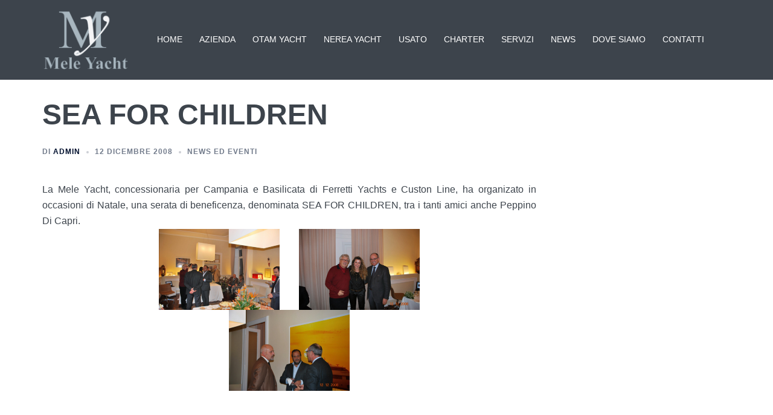

--- FILE ---
content_type: text/css
request_url: https://www.meleyacht.it/wp-content/themes/sydney/woocommerce/css/wc.css?ver=20211020
body_size: 11324
content:
@charset "UTF-8";.woocommerce .quantity .qty,.woocommerce a.remove,.woocommerce nav.woocommerce-pagination,.woocommerce span.onsale,.woocommerce ul.products li.product,p.demo_store{text-align:center}.clear,.woocommerce #reviews #comments .add_review:after,.woocommerce .products ul:after,.woocommerce .woocommerce-breadcrumb:after,.woocommerce .woocommerce-error:after,.woocommerce .woocommerce-info:after,.woocommerce .woocommerce-message:after,.woocommerce div.product form.cart:after,.woocommerce div.product p.cart:after,.woocommerce nav.woocommerce-pagination ul,.woocommerce ul.products:after{clear:both}@-moz-keyframes spin{100%{-moz-transform:rotate(360deg)}}@-webkit-keyframes spin{100%{-webkit-transform:rotate(360deg)}}@keyframes spin{100%{-webkit-transform:rotate(360deg);transform:rotate(360deg)}}@font-face{font-family:star;src:url(../fonts/star.eot);src:url(../fonts/star.eot?#iefix) format("embedded-opentype"),url(../fonts/star.woff) format("woff"),url(../fonts/star.ttf) format("truetype"),url(../fonts/star.svg#star) format("svg");font-weight:400;font-style:normal}@font-face{font-family:WooCommerce;src:url(../fonts/WooCommerce.eot);src:url(../fonts/WooCommerce.eot?#iefix) format("embedded-opentype"),url(../fonts/WooCommerce.woff) format("woff"),url(../fonts/WooCommerce.ttf) format("truetype"),url(../fonts/WooCommerce.svg#WooCommerce) format("svg");font-weight:400;font-style:normal}p.demo_store{position:fixed;top:0;left:0;right:0;margin:0;width:100%;font-size:1em;padding:1em 0;background-color:#a46497;color:#fff;z-index:99998;box-shadow:0 1px 1em rgba(0,0,0,.2)}.admin-bar p.demo_store{top:32px}.woocommerce .blockUI.blockOverlay{position:relative}.woocommerce .blockUI.blockOverlay:before,.woocommerce .loader:before{height:1em;width:1em;position:absolute;top:50%;left:50%;margin-left:-.5em;margin-top:-.5em;display:block;-webkit-animation:spin 1s ease-in-out infinite;-moz-animation:spin 1s ease-in-out infinite;animation:spin 1s ease-in-out infinite;content:"";background:url(../images/icons/loader.svg) center center;background-size:cover;line-height:1;text-align:center;font-size:2em;color:rgba(0,0,0,.75)}.woocommerce .woocommerce-error,.woocommerce .woocommerce-info,.woocommerce .woocommerce-message{padding:1em 2em 1em 3.5em !important;margin:0 0 2em!important;position:relative;background-color:#f7f6f7;color:#515151;border:1px solid #ebe9eb;list-style:none!important;width:auto}.woocommerce .woocommerce-message{line-height:30px}.woocommerce .woocommerce-error:after,.woocommerce .woocommerce-error:before,.woocommerce .woocommerce-info:after,.woocommerce .woocommerce-info:before,.woocommerce .woocommerce-message:after,.woocommerce .woocommerce-message:before{content:" ";display:table}.woocommerce .woocommerce-error:before,.woocommerce .woocommerce-info:before,.woocommerce .woocommerce-message:before{font-family:WooCommerce;content:"\e028";display:inline-block;position:absolute;top:1em;left:1.5em}.woocommerce .woocommerce-error .button,.woocommerce .woocommerce-info .button,.woocommerce .woocommerce-message .button{float:right}.woocommerce .woocommerce-error li,.woocommerce .woocommerce-info li,.woocommerce .woocommerce-message li{list-style:none!important;padding-left:0!important;margin-left:0!important}.woocommerce .woocommerce-message{border-color:#ebe9eb}.woocommerce .woocommerce-message:before{content:"\e015";color:#8e9396}.woocommerce-checkout .select2-container .select2-choice{padding:4px 20px;border-color:#dbdbdb;background-color:#fafafa}.woocommerce .woocommerce-info:before{color:#1e85be}.woocommerce .woocommerce-error{border-top-color:#b81c23}.woocommerce .woocommerce-error:before{content:"\e016";color:#b81c23}.woocommerce small.note{display:block;color:#777;font-size:.857em;margin-top:10px}.woocommerce .woocommerce-breadcrumb{margin:0 0 30px;padding:0 0 5px;font-size:.92em;color:#777;border-bottom:1px solid #ebebeb}.woocommerce .woocommerce-breadcrumb:after,.woocommerce .woocommerce-breadcrumb:before{content:" ";display:table}.woocommerce .woocommerce-breadcrumb a{color:#777}.woocommerce .quantity .qty{width:80px}.woocommerce div.product{margin-bottom:0;position:relative}.woocommerce div.product p.price,.woocommerce div.product span.price{color:#000;font-size:1.25em}.woocommerce div.product p.price ins,.woocommerce div.product span.price ins{background:inherit;font-weight:700;text-decoration:none}.woocommerce div.product p.price del,.woocommerce div.product span.price del{opacity:.5;display:block}.woocommerce div.product p.stock{font-size:.92em}.woocommerce div.product .stock{color:#77a464}.woocommerce div.product .out-of-stock{color:red}.woocommerce div.product .woocommerce-product-rating{margin-bottom:1.618em}.woocommerce div.product div.images,.woocommerce div.product div.summary{margin-bottom:2em}.woocommerce div.product div.images img{display:block;width:100%;height:auto;box-shadow:none}.woocommerce div.product div.images div.thumbnails{padding-top:1em}.woocommerce div.product div.social{text-align:right;margin:0 0 1em}.woocommerce div.product div.social span{margin:0 0 0 2px}.woocommerce div.product div.social span span{margin:0}.woocommerce div.product div.social span .stButton .chicklets{padding-left:16px;width:0}.woocommerce div.product div.social iframe{float:left;margin-top:3px}.woocommerce div.product .woocommerce-tabs ul.tabs{list-style:none;padding:30px 0 0;margin:0 0 1.618em;position:relative;}.woocommerce div.product form.cart:after,.woocommerce div.product form.cart:before,.woocommerce div.product p.cart:after,.woocommerce div.product p.cart:before{content:" ";display:table}.woocommerce div.product .woocommerce-tabs .panel{margin:0 0 2em;padding:0}.woocommerce div.product form.cart,.woocommerce div.product p.cart{margin-bottom:2em}.woocommerce div.product form.cart div.quantity{float:left;margin:0 12px 0 0}.woocommerce div.product form.cart table{border-width:0 0 1px}.woocommerce div.product form.cart table td{padding-left:0}.woocommerce div.product form.cart table div.quantity{float:none;margin:0}.woocommerce div.product form.cart table small.stock{display:block;float:none}.woocommerce div.product form.cart .variations{margin-bottom:1em;border:0}.woocommerce div.product form.cart .variations td,.woocommerce div.product form.cart .variations th{border:0}.woocommerce div.product form.cart .variations label{font-weight:700}.woocommerce div.product form.cart .variations select{width:100%;float:left}.woocommerce div.product form.cart .variations td.label{padding-right:1em}.woocommerce div.product form.cart .variations td{vertical-align:top}.woocommerce div.product form.cart .button{vertical-align:middle;float:left}.woocommerce div.product form.cart .group_table td.label{padding-right:1em;padding-left:1em}.woocommerce div.product form.cart .group_table td{vertical-align:top;padding-bottom:.5em;border:0}.single-product.woocommerce span.onsale{top:0;left:0;}.woocommerce span.onsale{z-index:11;min-height:3.236em;min-width:3.236em;padding:.202em;font-weight:700;position:absolute;line-height:3.236;top:-.5em;left:-.5em;margin:0;background-color:#b8b8b8;color:#fff;font-size:.857em;-webkit-font-smoothing:antialiased}.woocommerce .products ul,.woocommerce ul.products{margin:0 0 1em;padding:0;list-style:none;clear:both}.woocommerce .products ul:after,.woocommerce .products ul:before,.woocommerce ul.products:after,.woocommerce ul.products:before{content:" ";display:table}.woocommerce .products ul li,.woocommerce ul.products li{list-style:none}.woocommerce ul.products li.product .onsale{top:0;left:auto;margin:-.5em -.5em 0 0}.woocommerce ul.products li.product h2{padding:.5em 0;margin:0;font-size:1em}.woocommerce ul.products li.product a{text-decoration:none}.woocommerce ul.products li.product a img{width:100%;height:auto;display:block;margin:0 0 1em;box-shadow:none}.woocommerce ul.products li.product strong{display:block}.woocommerce ul.products li.product .star-rating{font-size:.857em}.woocommerce ul.products li.product .button{margin-top:1em}.woocommerce ul.products li.product .price{color:#444;display:block;font-weight:400;margin-bottom:.5em;font-size:18px}.woocommerce ul.products li.product .price del{color:inherit;opacity:.5;display:block;font-size:16px}p.price del span.woocommerce-Price-amount.amount{font-size:16px}.woocommerce ul.products li.product .price ins{background:0 0;font-weight:700;text-decoration:none}p.price span.woocommerce-Price-amount.amount{font-size:26px}.woocommerce ul.products li.product .price .from{font-size:.67em;margin:-2px 0 0;text-transform:uppercase;color:rgba(132,132,132,.5)}.woocommerce .woocommerce-ordering,.woocommerce .woocommerce-result-count{margin:0 0 30px}.woocommerce .woocommerce-result-count{padding:0}.woocommerce .woocommerce-ordering select{vertical-align:top;height:auto;padding:14px 20px}.woocommerce nav.woocommerce-pagination ul{display:inline-block;white-space:nowrap;padding:0;border:1px solid #d3ced2;border-right:0;margin:1px}.woocommerce nav.woocommerce-pagination ul li{border-right:1px solid #d3ced2;padding:0;margin:0;float:left;display:inline;overflow:hidden}.woocommerce nav.woocommerce-pagination ul li a,.woocommerce nav.woocommerce-pagination ul li span{margin:0;text-decoration:none;line-height:1;font-size:1em;font-weight:400;padding:.5em;min-width:1em;display:block}.woocommerce nav.woocommerce-pagination ul li a:focus,.woocommerce nav.woocommerce-pagination ul li a:hover,.woocommerce nav.woocommerce-pagination ul li span.current{background:#ebe9eb;color:#8a7e88}.woocommerce #respond input#submit,.woocommerce a.button,.woocommerce button.button,.woocommerce input.button{font-size:100%;margin:0;line-height:1;cursor:pointer;position:relative;font-family:inherit;text-decoration:none;overflow:visible;padding:.618em 1em;font-weight:700;border-radius:3px;left:auto;color:#fff;border:0;white-space:nowrap;display:inline-block;background-image:none;box-shadow:none;-webkit-box-shadow:none;text-shadow:none}.woocommerce #respond input#submit.loading,.woocommerce a.button.loading,.woocommerce button.button.loading,.woocommerce input.button.loading{opacity:.25;padding-right:2.618em}.woocommerce #respond input#submit.loading:after,.woocommerce a.button.loading:after,.woocommerce button.button.loading:after,.woocommerce input.button.loading:after{font-family:WooCommerce;content:"\e01c";vertical-align:top;-webkit-font-smoothing:antialiased;font-weight:400;position:absolute;top:.618em;right:1em;-webkit-animation:spin 2s linear infinite;-moz-animation:spin 2s linear infinite;animation:spin 2s linear infinite}.woocommerce #respond input#submit.added:after,.woocommerce a.button.added:after,.woocommerce button.button.added:after,.woocommerce input.button.added:after{font-family:WooCommerce;content:"\e017";margin-left:.53em;vertical-align:bottom}.woocommerce #respond input#submit:hover,.woocommerce a.button:hover,.woocommerce button.button:hover,.woocommerce input.button:hover{opacity:.8;text-decoration:none;background-image:none}.woocommerce #respond input#submit.alt,.woocommerce a.button.alt,,.woocommerce input.button.alt{background-color:#444;color:#fff;-webkit-font-smoothing:antialiased}.woocommerce #respond input#submit.alt:hover,.woocommerce a.button.alt:hover,,.woocommerce input.button.alt:hover{background-color:#333;color:#fff}.woocommerce #respond input#submit.alt.disabled,.woocommerce #respond input#submit.alt.disabled:hover,.woocommerce #respond input#submit.alt:disabled,.woocommerce #respond input#submit.alt:disabled:hover,.woocommerce #respond input#submit.alt:disabled[disabled],.woocommerce #respond input#submit.alt:disabled[disabled]:hover,.woocommerce a.button.alt.disabled,.woocommerce a.button.alt.disabled:hover,.woocommerce a.button.alt:disabled,.woocommerce a.button.alt:disabled:hover,.woocommerce a.button.alt:disabled[disabled],.woocommerce a.button.alt:disabled[disabled]:hover,.woocommerce button.button.alt.disabled,.woocommerce button.button.alt.disabled:hover,.woocommerce button.button.alt:disabled,.woocommerce button.button.alt:disabled:hover,.woocommerce button.button.alt:disabled[disabled],.woocommerce button.button.alt:disabled[disabled]:hover,.woocommerce input.button.alt.disabled,.woocommerce input.button.alt.disabled:hover,.woocommerce input.button.alt:disabled,.woocommerce input.button.alt:disabled:hover,.woocommerce input.button.alt:disabled[disabled],.woocommerce input.button.alt:disabled[disabled]:hover{background-color:#a46497;color:#fff}.woocommerce #respond input#submit.disabled,.woocommerce #respond input#submit:disabled,.woocommerce #respond input#submit:disabled[disabled],.woocommerce a.button.disabled,.woocommerce a.button:disabled,.woocommerce a.button:disabled[disabled],.woocommerce button.button.disabled,.woocommerce button.button:disabled,.woocommerce button.button:disabled[disabled],.woocommerce input.button.disabled,.woocommerce input.button:disabled,.woocommerce input.button:disabled[disabled]{color:inherit;cursor:not-allowed;opacity:.5}.woocommerce #respond input#submit.disabled:hover,.woocommerce #respond input#submit:disabled:hover,.woocommerce #respond input#submit:disabled[disabled]:hover,.woocommerce a.button.disabled:hover,.woocommerce a.button:disabled:hover,.woocommerce a.button:disabled[disabled]:hover,.woocommerce button.button.disabled:hover,.woocommerce button.button:disabled:hover,.woocommerce button.button:disabled[disabled]:hover,.woocommerce input.button.disabled:hover,.woocommerce input.button:disabled:hover,.woocommerce input.button:disabled[disabled]:hover{color:inherit;background-color:#ebe9eb}.woocommerce .cart .button,.woocommerce .cart input.button{float:none}.woocommerce a.added_to_cart{padding-top:.5em;white-space:nowrap;display:inline-block}.woocommerce #reviews #comments .add_review:after,.woocommerce #reviews #comments .add_review:before,.woocommerce #reviews #comments ol.commentlist li .comment-text:after,.woocommerce #reviews #comments ol.commentlist li .comment-text:before,.woocommerce #reviews #comments ol.commentlist:after,.woocommerce #reviews #comments ol.commentlist:before{content:" ";display:table}.woocommerce #reviews h2 small{float:right;color:#777;font-size:15px;margin:10px 0 0}.woocommerce #reviews h2 small a{text-decoration:none;color:#777}.woocommerce #reviews #respond{margin:0;border:0;padding:0}.woocommerce #reviews #comment{height:75px}.woocommerce #reviews #comments h2{clear:none}.woocommerce #review_form #respond:after,.woocommerce #reviews #comments ol.commentlist li .comment-text:after,.woocommerce #reviews #comments ol.commentlist:after,.woocommerce .woocommerce-product-rating:after,.woocommerce td.product-name dl.variation:after{clear:both}.woocommerce #reviews #comments ol.commentlist{margin:0;width:100%;background:0 0;list-style:none;padding-left:0}.woocommerce #reviews #comments ol.commentlist li{padding:0;margin:0 0 20px;position:relative;background:0;border:0}.woocommerce #reviews #comments ol.commentlist li .meta{color:#777;font-size:.75em}.woocommerce #reviews #comments ol.commentlist li img.avatar{float:left;position:absolute;top:0;left:0;padding:3px;width:32px;height:auto;background:#ebe9eb;border:1px solid #e4e1e3;margin:0;box-shadow:none}.woocommerce #reviews #comments ol.commentlist li .comment-text{margin:0 0 0 50px;border:1px solid #e4e1e3;border-radius:4px;padding:1em 1em 0}.woocommerce #reviews #comments ol.commentlist li .comment-text p{margin:0 0 1em}.woocommerce #reviews #comments ol.commentlist li .comment-text p.meta{font-size:.83em}.woocommerce #reviews #comments ol.commentlist ul.children{list-style:none;margin:20px 0 0 50px}.woocommerce #reviews #comments ol.commentlist ul.children .star-rating{display:none}.woocommerce #reviews #comments ol.commentlist #respond{border:1px solid #e4e1e3;border-radius:4px;padding:1em 1em 0;margin:20px 0 0 50px}.woocommerce #reviews #comments .commentlist>li:before{content:""}.woocommerce .star-rating{float:right;overflow:hidden;position:relative;height:1em;line-height:1;font-size:1em;width:5.4em;font-family:star}.woocommerce .star-rating:before{content:"\73\73\73\73\73";color:#d3ced2;float:left;top:0;left:0;position:absolute}.woocommerce .star-rating span{overflow:hidden;float:left;top:0;left:0;position:absolute;padding-top:1.5em}.woocommerce .star-rating span,.woocommerce p.stars a{color:#FFCF14!important}.woocommerce .star-rating span:before{content:"\53\53\53\53\53";top:0;position:absolute;left:0}.woocommerce .woocommerce-product-rating{line-height:2;display:block}.woocommerce .woocommerce-product-rating:after,.woocommerce .woocommerce-product-rating:before{content:" ";display:table}.woocommerce .woocommerce-product-rating .star-rating{margin:.5em 4px 0 0;float:left}.woocommerce .products .star-rating{display:block;margin:0 auto .5em;float:none}.woocommerce .hreview-aggregate .star-rating{margin:10px 0 0}.woocommerce #review_form #respond{position:static;margin:0;width:auto;padding:0;background:0 0;border:0}.woocommerce #review_form #respond:after,.woocommerce #review_form #respond:before{content:" ";display:table}.woocommerce #review_form #respond p{margin:0 0 10px}.woocommerce #review_form #respond .form-submit input{left:auto}.woocommerce #review_form #respond textarea{-webkit-box-sizing:border-box;-moz-box-sizing:border-box;box-sizing:border-box;width:100%}.woocommerce p.stars{position:relative;font-size:1em}.woocommerce p.stars a{display:inline-block;font-weight:700;margin-right:1em;text-indent:-9999px;position:relative;border-bottom:0!important;outline:0}.woocommerce p.stars a:last-child{border-right:0}.woocommerce p.stars a.star-1,.woocommerce p.stars a.star-2,.woocommerce p.stars a.star-3,.woocommerce p.stars a.star-4,.woocommerce p.stars a.star-5{border-right:1px solid #ccc}.woocommerce p.stars a.star-1:after,.woocommerce p.stars a.star-2:after,.woocommerce p.stars a.star-3:after,.woocommerce p.stars a.star-4:after,.woocommerce p.stars a.star-5:after{font-family:WooCommerce;text-indent:0;position:absolute;top:0;left:0}.woocommerce p.stars a.star-1{width:2em}.woocommerce p.stars a.star-1:after{content:"\e021"}.woocommerce p.stars a.star-1.active:after,.woocommerce p.stars a.star-1:hover:after{content:""}.woocommerce p.stars a.star-2{width:3em}.woocommerce p.stars a.star-2:after{content:"\e021\e021"}.woocommerce p.stars a.star-2.active:after,.woocommerce p.stars a.star-2:hover:after{content:""}.woocommerce p.stars a.star-3{width:4em}.woocommerce p.stars a.star-3:after{content:"\e021\e021\e021"}.woocommerce p.stars a.star-3.active:after,.woocommerce p.stars a.star-3:hover:after{content:""}.woocommerce p.stars a.star-4{width:5em}.woocommerce p.stars a.star-4:after{content:"\e021\e021\e021\e021"}.woocommerce p.stars a.star-4.active:after,.woocommerce p.stars a.star-4:hover:after{content:""}.woocommerce p.stars a.star-5{width:6em;border:0}.woocommerce p.stars a.star-5:after{content:"\e021\e021\e021\e021\e021"}.woocommerce p.stars a.star-5.active:after,.woocommerce p.stars a.star-5:hover:after{content:""}.woocommerce table.shop_attributes{border:0;border-top:1px dotted rgba(0,0,0,.1);margin-bottom:1.618em;width:100%}.woocommerce table.shop_attributes td,.woocommerce table.shop_attributes th{margin:0;border:1px dotted rgba(0,0,0,.1);line-height:1.5}.woocommerce table.shop_attributes th{width:150px;font-weight:700;padding:8px}.woocommerce table.shop_attributes td{font-style:italic;padding:0}#tab-additional_information h2{font-size:20px}.woocommerce table.shop_attributes td p{margin:0;padding:8px 0}.woocommerce table.shop_attributes .alt td,.woocommerce table.shop_attributes .alt th{background:rgba(0,0,0,.025)}.woocommerce table.shop_table{border:1px solid rgba(0,0,0,.1);margin:0 -1px 24px 0;text-align:left;width:100%;border-collapse:collapse;border-radius:5px}.woocommerce table.shop_table th{font-weight:700;padding:9px 12px}.woocommerce table.shop_table td{border-top:1px solid rgba(0,0,0,.1);padding:25px 15px;vertical-align:middle}.woocommerce table.shop_table td small{font-weight:400}.woocommerce table.shop_table tbody:first-child tr:first-child td,.woocommerce table.shop_table tbody:first-child tr:first-child th{border-top:0}.woocommerce table.shop_table tbody th,.woocommerce table.shop_table tfoot td,.woocommerce table.shop_table tfoot th{font-weight:700;border-top:1px solid rgba(0,0,0,.1)}.woocommerce table.my_account_orders{font-size:.85em}.woocommerce table.my_account_orders td,.woocommerce table.my_account_orders th{padding:4px 8px;vertical-align:middle}.woocommerce table.my_account_orders .button{white-space:nowrap}.woocommerce table.my_account_orders .order-actions{text-align:right}.woocommerce table.my_account_orders .order-actions .button{margin:.125em 0 .125em .25em}.woocommerce td.product-name dl.variation{margin:.25em 0}.woocommerce td.product-name dl.variation:after,.woocommerce td.product-name dl.variation:before{content:" ";display:table}.woocommerce td.product-name dl.variation dd,.woocommerce td.product-name dl.variation dt{display:inline-block;float:left;margin-bottom:1em}.woocommerce td.product-name dl.variation dt{font-weight:700;padding:0 0 .25em;margin:0 4px 0 0;clear:left}.woocommerce ul.cart_list li dl:after,.woocommerce ul.cart_list li:after,.woocommerce ul.product_list_widget li dl:after,.woocommerce ul.product_list_widget li:after{clear:both}.woocommerce td.product-name dl.variation dd{padding:0 0 .25em}.woocommerce td.product-name dl.variation dd p:last-child{margin-bottom:0}.woocommerce td.product-name p.backorder_notification{font-size:.83em}.woocommerce td.product-quantity{min-width:80px}.woocommerce ul.cart_list,.woocommerce ul.product_list_widget{list-style:none;padding:0;margin:0}.woocommerce ul.cart_list li,.woocommerce ul.product_list_widget li{padding:4px 0;margin:0;list-style:none;border-bottom:1px solid #ebe9eb}.woocommerce ul.cart_list li:last-of-type,.woocommerce ul.product_list_widget li:last-of-type{padding-bottom:5px!important}.woocommerce ul.cart_list li:after,.woocommerce ul.cart_list li:before,.woocommerce ul.product_list_widget li:after,.woocommerce ul.product_list_widget li:before{content:" ";display:table}.woocommerce ul.cart_list li a,.woocommerce ul.product_list_widget li a{display:block;font-weight:700}.woocommerce ul.cart_list li img,.woocommerce ul.product_list_widget li img{float:right;margin-left:4px;width:48px;height:auto;box-shadow:none}.woocommerce ul.cart_list li dl,.woocommerce ul.product_list_widget li dl{margin:0;padding-left:1em;border-left:2px solid rgba(0,0,0,.1)}.woocommerce ul.cart_list li dl:after,.woocommerce ul.cart_list li dl:before,.woocommerce ul.product_list_widget li dl:after,.woocommerce ul.product_list_widget li dl:before{content:" ";display:table}.woocommerce ul.cart_list li dl dd,.woocommerce ul.cart_list li dl dt,.woocommerce ul.product_list_widget li dl dd,.woocommerce ul.product_list_widget li dl dt{display:inline-block;float:left;margin-bottom:1em}.woocommerce ul.cart_list li dl dt,.woocommerce ul.product_list_widget li dl dt{font-weight:700;padding:0 0 .25em;margin:0 4px 0 0;clear:left}.woocommerce .order_details:after,.woocommerce .widget_layered_nav ul li:after,.woocommerce .widget_shopping_cart .buttons:after,.woocommerce-account .addresses .title:after,.woocommerce-cart .wc-proceed-to-checkout:after,.woocommerce.widget_shopping_cart .buttons:after{clear:both}.woocommerce ul.cart_list li dl dd,.woocommerce ul.product_list_widget li dl dd{padding:0 0 .25em}.woocommerce ul.cart_list li dl dd p:last-child,.woocommerce ul.product_list_widget li dl dd p:last-child{margin-bottom:0}.woocommerce ul.cart_list li .star-rating,.woocommerce ul.product_list_widget li .star-rating{float:none}.woocommerce .widget_shopping_cart .total,.woocommerce.widget_shopping_cart .total{padding:4px 0 0}.woocommerce .widget_shopping_cart .total strong,.woocommerce.widget_shopping_cart .total strong{min-width:40px;display:inline-block}.woocommerce .widget_shopping_cart .cart_list li,.woocommerce.widget_shopping_cart .cart_list li{padding-left:2em;position:relative}.woocommerce .widget_shopping_cart .cart_list li a.remove{position:absolute;top:0;left:0}.woocommerce .widget_shopping_cart .buttons:after,.woocommerce .widget_shopping_cart .buttons:before,.woocommerce.widget_shopping_cart .buttons:after,.woocommerce.widget_shopping_cart .buttons:before{content:" ";display:table}.woocommerce form .form-row{padding:3px;margin:0 0 6px}.woocommerce form .form-row [placeholder]:focus::-webkit-input-placeholder{-webkit-transition:opacity .5s .5s ease;-moz-transition:opacity .5s .5s ease;transition:opacity .5s .5s ease;opacity:0}.woocommerce form .form-row label{line-height:2}.woocommerce form .form-row label.hidden{visibility:hidden}.woocommerce form .form-row label.inline{display:inline}.woocommerce form .form-row select{cursor:pointer;margin:0}.woocommerce form .form-row .required{color:red;font-weight:700;border:0}.woocommerce form .form-row .input-checkbox{display:inline;margin:-2px 8px 0 0;text-align:center;vertical-align:middle}.woocommerce form .form-row input.input-text,.woocommerce form .form-row textarea{-webkit-box-sizing:border-box;-moz-box-sizing:border-box;box-sizing:border-box;width:100%;margin:0;outline:0;line-height:1}.woocommerce form .form-row textarea{height:4em;line-height:1.5;display:block;-moz-box-shadow:none;-webkit-box-shadow:none;box-shadow:none}.woocommerce form .form-row .select2-container{width:100%;line-height:2em}.woocommerce form .form-row.woocommerce-invalid .select2-container,.woocommerce form .form-row.woocommerce-invalid input.input-text,.woocommerce form .form-row.woocommerce-invalid select{border-color:#a00}.woocommerce form .form-row.woocommerce-validated .select2-container,.woocommerce form .form-row.woocommerce-validated input.input-text,.woocommerce form .form-row.woocommerce-validated select{border-color:#69bf29}.woocommerce form .form-row::-webkit-input-placeholder{line-height:normal}.woocommerce form .form-row:-moz-placeholder{line-height:normal}.woocommerce form .form-row:-ms-input-placeholder{line-height:normal}.woocommerce form.checkout_coupon,.woocommerce form.login,.woocommerce form.register{border:1px solid #dbdbdb;padding:20px;margin:2em 0;text-align:left;border-radius:0}.woocommerce ul#shipping_method{list-style:none;margin:0;padding:0}.woocommerce ul#shipping_method li{margin:0;padding:.25em 0 .25em 22px;list-style:none}.woocommerce ul#shipping_method .amount{font-weight:700}.woocommerce p.woocommerce-shipping-contents{margin:0}.woocommerce .order_details{margin:0 0 1.5em;list-style:none}.woocommerce .order_details:after,.woocommerce .order_details:before{content:" ";display:table}.woocommerce .order_details li{float:left;margin-right:2em;text-transform:uppercase;font-size:.715em;line-height:1;border-right:1px dashed #d3ced2;padding-right:2em;margin-left:0;padding-left:0}.woocommerce .order_details li strong{display:block;font-size:1.4em;text-transform:none;line-height:1.5}.woocommerce .order_details li:last-of-type{border:none}.woocommerce .widget_layered_nav ul{margin:0;padding:0;border:0;list-style:none}.woocommerce .widget_layered_nav ul li{padding:0 0 1px;list-style:none}.woocommerce .widget_layered_nav ul li:after,.woocommerce .widget_layered_nav ul li:before{content:" ";display:table}.woocommerce .widget_layered_nav ul li.chosen a:before,.woocommerce .widget_layered_nav_filters ul li a:before{font-family:WooCommerce;speak:none;font-variant:normal;text-transform:none;-webkit-font-smoothing:antialiased;text-decoration:none;font-weight:400;line-height:1;content:"";color:#a00}.woocommerce .widget_layered_nav ul li a,.woocommerce .widget_layered_nav ul li span{padding:1px 0}.woocommerce .widget_layered_nav ul li.chosen a:before{margin-right:.618em}.woocommerce .widget_layered_nav_filters ul{margin:0;padding:0;border:0;list-style:none;overflow:hidden;zoom:1}.woocommerce .widget_layered_nav_filters ul li{float:left;padding:0 1px 1px 0;list-style:none}.woocommerce .widget_layered_nav_filters ul li a{text-decoration:none}.woocommerce .widget_layered_nav_filters ul li a:before{margin-right:.618em}.woocommerce .widget_price_filter .price_slider{margin-bottom:1em}.woocommerce .widget_price_filter .price_slider_amount{text-align:right;line-height:2.4;font-size:.8751em}.woocommerce .widget_price_filter .price_slider_amount .button{font-size:1.15em;float:left}.woocommerce .widget_price_filter .ui-slider{position:relative;text-align:left;margin-left:.5em;margin-right:.5em}.woocommerce .widget_price_filter .ui-slider .ui-slider-handle{position:absolute;z-index:2;width:1em;height:1em;background-color:#7e7e7e;border-radius:1em;cursor:ew-resize;outline:0;top:-.3em;margin-left:-.5em}.woocommerce .widget_price_filter .ui-slider .ui-slider-range{position:absolute;z-index:1;font-size:.7em;display:block;border:0;border-radius:1em;background-color:#7e7e7e}.woocommerce .widget_price_filter .price_slider_wrapper .ui-widget-content{border-radius:1em;background-color:#333;border:0}.woocommerce .widget_price_filter .ui-slider-horizontal{height:.5em}.woocommerce .widget_price_filter .ui-slider-horizontal .ui-slider-range{top:0;height:100%}.woocommerce .widget_price_filter .ui-slider-horizontal .ui-slider-range-min{left:-1px}.woocommerce .widget_price_filter .ui-slider-horizontal .ui-slider-range-max{right:-1px}.woocommerce-account .addresses .title:after,.woocommerce-account .addresses .title:before{content:" ";display:table}.woocommerce-account .addresses .title h3{float:left;font-size:22px}#customer_login h2{font-size:22px}.woocommerce .images .thumbnails a{width:100%!important}.woocommerce .images .thumbnails .owl-controls{margin-top:0}.woocommerce .images .thumbnails .owl-controls .owl-page.active span,.woocommerce .images .thumbnails .owl-controls.clickable .owl-page:hover span{background-color:#bfbfbf}.woocommerce .images .thumbnails .owl-controls .owl-page span{border-color:#bfbfbf}.woocommerce-account .addresses .title .edit,.woocommerce-account ul.digital-downloads li .count{float:right}.woocommerce-account ol.commentlist.notes li.note p.meta{font-weight:700;margin-bottom:0}.woocommerce-account ol.commentlist.notes li.note .description p:last-child{margin-bottom:0}.single-product .summary p{margin-bottom:20px}.woocommerce-account ul.digital-downloads{margin-left:0;padding-left:0}.woocommerce-account ul.digital-downloads li{list-style:none;margin-left:0;padding-left:0}.woocommerce-account ul.digital-downloads li:before{font-family:WooCommerce;speak:none;font-weight:400;font-variant:normal;text-transform:none;line-height:1;-webkit-font-smoothing:antialiased;margin-right:.618em;content:"";text-decoration:none}.woocommerce-cart table.cart .product-thumbnail{min-width:32px}.woocommerce-cart table.cart img{width:32px;box-shadow:none}.woocommerce-cart table.cart td,.woocommerce-cart table.cart th{vertical-align:middle}.woocommerce-cart table.cart td.actions .coupon .input-text{float:left;-webkit-box-sizing:border-box;-moz-box-sizing:border-box;box-sizing:border-box;border:1px solid #d3ced2;padding:0 5px;height:32px;margin:0 5px 0 0;outline:0;line-height:1}.woocommerce-cart table.cart input{margin:0;vertical-align:middle;line-height:1}.woocommerce-cart .wc-proceed-to-checkout{padding:1em 0}.woocommerce-cart .wc-proceed-to-checkout:after,.woocommerce-cart .wc-proceed-to-checkout:before{content:" ";display:table}.woocommerce-cart .wc-proceed-to-checkout a.checkout-button{display:block;text-align:center;margin-bottom:1em}.woocommerce-cart .cart-collaterals .shipping_calculator .button{width:100%;float:none;display:block}.woocommerce-cart .cart-collaterals .shipping_calculator .shipping-calculator-button:after{font-family:WooCommerce;speak:none;font-weight:400;font-variant:normal;text-transform:none;line-height:1;-webkit-font-smoothing:antialiased;margin-left:.618em;content:"";text-decoration:none}.woocommerce-cart .cart-collaterals .cart_totals p small{color:#777;font-size:.83em}.woocommerce-cart .cart-collaterals .cart_totals table{border-collapse:collapse;margin:0 0 6px;padding:0}.woocommerce-cart .cart-collaterals .cart_totals table tr:first-child td,.woocommerce-cart .cart-collaterals .cart_totals table tr:first-child th{border-top:0}.woocommerce-cart .cart-collaterals .cart_totals table th{width:25%}.woocommerce-cart .cart-collaterals .cart_totals table td,.woocommerce-cart .cart-collaterals .cart_totals table th{vertical-align:top;border-left:0;border-right:0;padding:6px 0;line-height:2em}.woocommerce-cart .cart-collaterals .cart_totals table small{color:#777}.woocommerce-cart .cart-collaterals .cart_totals table select{width:100%}.woocommerce-cart .cart-collaterals .cart_totals .discount td{color:#77a464}.woocommerce-cart .cart-collaterals .cart_totals tr td,.woocommerce-cart .cart-collaterals .cart_totals tr th{border-top:1px solid #ebe9eb}.woocommerce-cart .cart-collaterals .cross-sells ul.products li.product{margin-top:0}.cross-sells h2{font-size:20px}.woocommerce-checkout .checkout .col-2 h3#ship-to-different-address{float:left;clear:none}.woocommerce-checkout .checkout .col-2 .form-row-first,.woocommerce-checkout .checkout .col-2 .notes{clear:left}.woocommerce-checkout .checkout .create-account small{font-size:11px;color:#777;font-weight:400}.woocommerce-checkout .checkout div.shipping-address{padding:0;clear:left;width:100%}.single-product .twentythirteen p.stars,.woocommerce-checkout #payment ul.payment_methods:after,.woocommerce-checkout .checkout .shipping_address{clear:both}.woocommerce-checkout #payment ul.payment_methods{text-align:left;padding:0 0 24px;border-bottom:2px solid #f0f0f0;margin:0;list-style:none}.woocommerce-checkout #payment ul.payment_methods:after,.woocommerce-checkout #payment ul.payment_methods:before{content:" ";display:table}.woocommerce-checkout #payment ul.payment_methods li{line-height:2;text-align:left;margin:0;font-weight:400}.woocommerce-checkout #payment ul.payment_methods li input{margin:0 1em 0 0}.woocommerce-checkout #payment ul.payment_methods li img{vertical-align:middle;margin:-2px 0 0 .5em;padding:0;position:relative;box-shadow:none}.woocommerce-checkout #payment ul.payment_methods li img+img{margin-left:2px}.woocommerce-checkout #payment div.form-row{padding:25px 0 0}.woocommerce-checkout #payment div.payment_box{position:relative;width:96%;padding:1em 2%;margin:1em 0;font-size:.92em;border-radius:2px;line-height:1.5;background-color:#efefef;color:#515151}.place-order input[type="submit"]:hover{color:#fff}.woocommerce-checkout #payment div.payment_box input.input-text,.woocommerce-checkout #payment div.payment_box textarea{border-color:#bbb3b9 #c7c1c6 #c7c1c6}.woocommerce-checkout #payment div.payment_box::-webkit-input-placeholder{color:#bbb3b9}.woocommerce-checkout #payment div.payment_box:-moz-placeholder{color:#bbb3b9}.woocommerce-checkout #payment div.payment_box:-ms-input-placeholder{color:#bbb3b9}.woocommerce-checkout #payment div.payment_box .wc-credit-card-form-card-cvc,.woocommerce-checkout #payment div.payment_box .wc-credit-card-form-card-expiry,.woocommerce-checkout #payment div.payment_box .wc-credit-card-form-card-number{font-size:1.5em;padding:8px;background-repeat:no-repeat;background-position:right}.woocommerce-checkout #payment div.payment_box .wc-credit-card-form-card-cvc.visa,.woocommerce-checkout #payment div.payment_box .wc-credit-card-form-card-expiry.visa,.woocommerce-checkout #payment div.payment_box .wc-credit-card-form-card-number.visa{background-image:url(../images/icons/credit-cards/visa.png)}.woocommerce-checkout #payment div.payment_box .wc-credit-card-form-card-cvc.mastercard,.woocommerce-checkout #payment div.payment_box .wc-credit-card-form-card-expiry.mastercard,.woocommerce-checkout #payment div.payment_box .wc-credit-card-form-card-number.mastercard{background-image:url(../images/icons/credit-cards/mastercard.png)}.woocommerce-checkout #payment div.payment_box .wc-credit-card-form-card-cvc.laser,.woocommerce-checkout #payment div.payment_box .wc-credit-card-form-card-expiry.laser,.woocommerce-checkout #payment div.payment_box .wc-credit-card-form-card-number.laser{background-image:url(../images/icons/credit-cards/laser.png)}.woocommerce-checkout #payment div.payment_box .wc-credit-card-form-card-cvc.dinersclub,.woocommerce-checkout #payment div.payment_box .wc-credit-card-form-card-expiry.dinersclub,.woocommerce-checkout #payment div.payment_box .wc-credit-card-form-card-number.dinersclub{background-image:url(../images/icons/credit-cards/diners.png)}.woocommerce-checkout #payment div.payment_box .wc-credit-card-form-card-cvc.maestro,.woocommerce-checkout #payment div.payment_box .wc-credit-card-form-card-expiry.maestro,.woocommerce-checkout #payment div.payment_box .wc-credit-card-form-card-number.maestro{background-image:url(../images/icons/credit-cards/maestro.png)}.woocommerce-checkout #payment div.payment_box .wc-credit-card-form-card-cvc.jcb,.woocommerce-checkout #payment div.payment_box .wc-credit-card-form-card-expiry.jcb,.woocommerce-checkout #payment div.payment_box .wc-credit-card-form-card-number.jcb{background-image:url(../images/icons/credit-cards/jcb.png)}.woocommerce-checkout #payment div.payment_box .wc-credit-card-form-card-cvc.amex,.woocommerce-checkout #payment div.payment_box .wc-credit-card-form-card-expiry.amex,.woocommerce-checkout #payment div.payment_box .wc-credit-card-form-card-number.amex{background-image:url(../images/icons/credit-cards/amex.png)}.woocommerce-checkout #payment div.payment_box .wc-credit-card-form-card-cvc.discover,.woocommerce-checkout #payment div.payment_box .wc-credit-card-form-card-expiry.discover,.woocommerce-checkout #payment div.payment_box .wc-credit-card-form-card-number.discover{background-image:url(../images/icons/credit-cards/discover.png)}.woocommerce-checkout #payment div.payment_box span.help{font-size:.857em;color:#777;font-weight:400}.woocommerce-checkout #payment div.payment_box .form-row{margin:0 0 1em}.woocommerce-checkout #payment div.payment_box p:last-child{margin-bottom:0}.woocommerce-checkout #payment div.payment_box:after{content:"";display:block;border:8px solid #efefef;border-right-color:transparent;border-left-color:transparent;border-top-color:transparent;position:absolute;top:-3px;left:0;margin:-1em 0 0 2em}.woocommerce-checkout #payment .payment_method_paypal .about_paypal{margin-left: 10px;color: #717171;text-decoration: underline;font-size: 14px;}.woocommerce-checkout #payment .payment_method_paypal img{max-height:52px;vertical-align:middle}#tab-description h2,.related.products h2,.woocommerce #reviews #comments h2,.woocommerce #reviews h3,.woocommerce div.product .product_title{font-size:20px;font-weight:600;line-height:normal;padding-bottom:10px;margin:0;margin-bottom:15px}.add_to_cart_button{text-transform:uppercase}.add_to_cart_button::before,.cart-button::before{margin-right:5px}#secondary .wc-forward{color:#fff}.cart_totals h2,.upsells.products h2,.woocommerce-billing-fields h3,.woocommerce-checkout h3,.woocommerce-shipping-fields h3{font-size:20px}.woocommerce-result-count{color:#767676;}.woocommerce-product-search input[type=submit]{margin-top:10px}.woocommerce-product-search .search-field{width:100%}.woocommerce table.cart td.actions .input-text{width:auto!important}.coupon input[type=submit]{margin-top:10px;color:#fff!important}.shop_table.cart td,.shop_table.cart th{border:1px solid #ddd}.cart_totals th,.woocommerce table.shop_table td,.woocommerce table.shop_table th{border-color:#ddd}.cart_totals td,.cart_totals th{border:0}#order_review_heading{border-top:1px solid #ddd;padding-top:30px;margin-top:30px}.woocommerce-MyAccount-navigation ul{list-style:none;padding:0 15px 15px 0;margin:0}.woocommerce-MyAccount-navigation li{border-bottom:1px solid #ebe9eb;padding:10px 0}.woocommerce-MyAccount-content .woocommerce-Address{width:100%!important}.page-template-page_fullwidth.woocommerce-cart .content-area,.page-template-page_fullwidth.woocommerce-checkout .content-area{width:100%}@media only screen and (min-width: 769px){.woocommerce .related.products ul.products li.product{width:30.8%!important}}@media only screen and (max-width: 400px){.woocommerce ul.products li.product,.woocommerce-page ul.products li.product{width:100%!important}.product.last{margin-bottom:2.992em!important}}h2.woocommerce-Reviews-title {display:none;}.yith-wcwl-icon.fa {font-family: FontAwesome;}.wishlist-items-wrapper .yith-wcqv-button {display:none;}


  /** * Header cart */
  .site-header-cart {
    position: relative;
 }
  .site-header-cart .count-number {
    position: absolute;
    top: -8px;
    right: -8px;
    width: 18px;
    height: 18px;
    line-height: 17px;
    border: 1px solid #fff;
    text-align: center;
    border-radius: 50%;
    background: #fff;
    font-size: 10px;
 }
  .site-header-cart .cart-contents {
    text-decoration: none;
 }
  .site-header-cart .widget_shopping_cart {
    display: none;
    background-color: #fff;
 }
  .site-header-cart .product_list_widget {
    margin: 0;
    padding: 0;
 }
 @media screen and (min-width: 48em) {
  .header-elements-left .site-header-cart:hover .widget_shopping_cart, .header-elements-left .site-header-cart.focus .widget_shopping_cart {
    left: 0;
    display: block;
 }
  .site-header-cart .widget_shopping_cart {
    position: absolute;
    top: 100%;
    width: 100%;
    z-index: 999999;
    left: -999em;
    display: block;
    box-shadow: 0px 8px 40px rgba(0, 0, 0, 0.12);
    min-width: 400px;
    margin: 0 auto;
    padding: 30px 0 0;
    visibility: hidden;
 }
 .woocommerce.widget_shopping_cart .cart_list li a.remove {
   position: absolute;
   top: 25px;
   left: 25px;
 }
  .site-header-cart .widget_shopping_cart .woocommerce-mini-cart__empty-message {
    padding: 30px;
 }
  .site-header-cart .widget_shopping_cart .widgettitle {
    font-size: 24px;
    padding: 0 30px 30px;
    margin: 0;
    position: relative;
 }
  .site-header-cart .widget_shopping_cart .widgettitle:after {
    content: '';
    position: absolute;
    width: calc(100% - 60px);
    height: 1px;
    bottom: 0;
    left: 30px;
    background-color: #eee;
 }
  .site-header-cart .widget_shopping_cart .woocommerce-mini-cart__total, .site-header-cart .widget_shopping_cart .woocommerce-mini-cart__buttons {
    background-color: #f5f5f5;
    margin: 0;
    padding: 0 30px;
 }
  .site-header-cart .widget_shopping_cart .woocommerce-mini-cart__total {
    padding-top: 30px;
    padding-bottom: 24px;
    display: flex;
    justify-content: space-between;
    font-weight: 600;
 }
  .site-header-cart .widget_shopping_cart .woocommerce-mini-cart__total .woocommerce-Price-amount {
    font-size: 18px;
 }
  .site-header-cart .widget_shopping_cart .woocommerce-mini-cart__total strong {
    font-weight: 400;
 }
  .site-header-cart .widget_shopping_cart .woocommerce-mini-cart__buttons {
    padding: 30px;
    position: relative;
    display: flex;
    flex-wrap: wrap;
 }
  .site-header-cart .widget_shopping_cart .woocommerce-mini-cart__buttons:before {
    content: '';
    position: absolute;
    width: calc(100% - 60px);
    height: 1px;
    top: 0;
    left: 30px;
    background-color: #e6e6e6;
 }
  .site-header-cart .widget_shopping_cart .woocommerce-mini-cart__buttons .button.checkout {
    order: -1;
    color: #fff;
    width: 100%;
    text-align: center;
    text-transform: uppercase;
    letter-spacing: 2px;
    margin-bottom: 20px;
 }
  .site-header-cart .widget_shopping_cart .woocommerce-mini-cart__buttons .button.checkout:hover {
    color: #fff;
 }
  .site-header-cart .widget_shopping_cart .woocommerce-mini-cart__buttons .button:not(.checkout) {
    font-size: 16px;
    text-align: center;
    margin: 0 auto;
    border: 0;
    background: transparent !important;
    color: #00102e;
    text-decoration: underline;
    padding: 0 !important;
 }
  .site-header-cart:hover .widget_shopping_cart, .site-header-cart.focus .widget_shopping_cart {
    left: auto;
    right: 0;
    display: block;
    visibility: visible;
 }
  .site-header-cart .product_list_widget {
    margin: 0;
    padding: 0;
    position: static;
    box-shadow: none;
    max-width: 100%;
 }
  .site-header-cart .product_list_widget li {
    display: flex;
    align-items: center;
    flex-wrap: wrap;
    padding: 30px 30px 30px 105px !important;
    min-height: 120px;
    background: transparent;
    position: relative;
    max-width: 100%;
 }
  .site-header-cart .product_list_widget li:after {
    content: '';
    position: absolute;
    width: calc(100% - 60px);
    height: 1px;
    bottom: 0;
    left: 30px;
    background-color: rgba(0, 16, 46, 0.1);
 }
  .site-header-cart .product_list_widget li:last-of-type {
    padding-bottom: 30px !important;
 }
  .site-header-cart .product_list_widget li:last-of-type:after {
    display: none;
 }
  .site-header-cart .product_list_widget li img {
    max-width: 60px;
    max-height: 60px;
    object-fit: cover;
    position: absolute;
    top: 30px;
    left: 30px;
    width: auto !important;
 }
  .site-header-cart .product_list_widget li a.remove {
    width: 18px;
    height: 18px;
    line-height: 18px;
    background-color: #00102e;
    font-weight: 400;
    color: #fff;
    text-align: center;
    border-radius: 50%;
    position: absolute;
    top: 22px;
    left: 22px;
    z-index: 11;
 }
  .site-header-cart .product_list_widget li > a:not(.remove), .site-header-cart .product_list_widget li > span {
    padding-left: 15px;
    max-width: 100%;
 }
  .site-header-cart .product_list_widget li > span {
    display: block;
    font-weight: 600;
    width: 100%;
    font-size: 14px;
 }
}
.product-gallery-summary.gallery-side .flex-viewport {
  width: calc( 100% - 80px);
  float: right;
}

.product-gallery-summary.gallery-side .flex-control-nav {
  width: 60px;
  float: left;
}

.product-gallery-summary.gallery-side .flex-control-nav li {
  width: 100% !important;
  margin-bottom: 15px;
}

.product-gallery-summary.gallery-default .flex-viewport {
  margin: 0 0 10px;
}

.product-gallery-summary.gallery-single ul.flex-direction-nav, .product-gallery-summary.gallery-showcase ul.flex-direction-nav, .product-gallery-summary.gallery-full-width ul.flex-direction-nav {
  position: absolute;
  top: calc( 50% - 20px);
  z-index: 11;
  width: 100%;
  left: 0;
  margin: 0;
  padding: 0px;
  list-style: none;
}

.product-gallery-summary.gallery-single li.flex-nav-prev, .product-gallery-summary.gallery-showcase li.flex-nav-prev, .product-gallery-summary.gallery-full-width li.flex-nav-prev {
  float: left;
}

.product-gallery-summary.gallery-single li.flex-nav-next, .product-gallery-summary.gallery-showcase li.flex-nav-next, .product-gallery-summary.gallery-full-width li.flex-nav-next {
  float: right;
}

.product-gallery-summary.gallery-single .flex-next,
.product-gallery-summary.gallery-single .flex-prev, .product-gallery-summary.gallery-showcase .flex-next,
.product-gallery-summary.gallery-showcase .flex-prev, .product-gallery-summary.gallery-full-width .flex-next,
.product-gallery-summary.gallery-full-width .flex-prev {
  display: block;
  position: relative;
  width: 40px;
  height: 40px;
  border-radius: 50%;
  border: 1px solid #212121;
  background: #FFF;
  text-indent: -9999px;
}

.product-gallery-summary.gallery-single .flex-next, .product-gallery-summary.gallery-showcase .flex-next, .product-gallery-summary.gallery-full-width .flex-next {
  margin-right: 16px;
}

.product-gallery-summary.gallery-single .flex-prev, .product-gallery-summary.gallery-showcase .flex-prev, .product-gallery-summary.gallery-full-width .flex-prev {
  margin-left: 16px;
}

.product-gallery-summary.gallery-single .flex-next::after,
.product-gallery-summary.gallery-single .flex-prev::before, .product-gallery-summary.gallery-showcase .flex-next::after,
.product-gallery-summary.gallery-showcase .flex-prev::before, .product-gallery-summary.gallery-full-width .flex-next::after,
.product-gallery-summary.gallery-full-width .flex-prev::before {
  content: '';
  position: absolute;
  top: 50%;
  left: 50%;
  width: 0;
  height: 0;
  color: #212121;
  display: inline-block;
  line-height: 37px;
  text-align: center;
  border-top: 8px solid transparent;
  border-bottom: 8px solid transparent;
  -webkit-transition: all 0.3s;
  transition: all 0.3s;
}

.product-gallery-summary.gallery-single .flex-next:hover,
.product-gallery-summary.gallery-single .flex-prev:hover, .product-gallery-summary.gallery-showcase .flex-next:hover,
.product-gallery-summary.gallery-showcase .flex-prev:hover, .product-gallery-summary.gallery-full-width .flex-next:hover,
.product-gallery-summary.gallery-full-width .flex-prev:hover {
  background-color: #212121;
}

.product-gallery-summary.gallery-single .flex-next:hover:before,
.product-gallery-summary.gallery-single .flex-prev:hover:before, .product-gallery-summary.gallery-showcase .flex-next:hover:before,
.product-gallery-summary.gallery-showcase .flex-prev:hover:before, .product-gallery-summary.gallery-full-width .flex-next:hover:before,
.product-gallery-summary.gallery-full-width .flex-prev:hover:before {
  border-right-color: #FFF;
}

.product-gallery-summary.gallery-single .flex-next:hover:after,
.product-gallery-summary.gallery-single .flex-prev:hover:after, .product-gallery-summary.gallery-showcase .flex-next:hover:after,
.product-gallery-summary.gallery-showcase .flex-prev:hover:after, .product-gallery-summary.gallery-full-width .flex-next:hover:after,
.product-gallery-summary.gallery-full-width .flex-prev:hover:after {
  border-left-color: #FFF;
}

.product-gallery-summary.gallery-single .flex-next::after, .product-gallery-summary.gallery-showcase .flex-next::after, .product-gallery-summary.gallery-full-width .flex-next::after {
  visibility: visible;
  border-left: 12px solid #212121;
  -webkit-transform: translate3d(-40%, -50%, 0);
          transform: translate3d(-40%, -50%, 0);
}

.product-gallery-summary.gallery-single .flex-prev::before, .product-gallery-summary.gallery-showcase .flex-prev::before, .product-gallery-summary.gallery-full-width .flex-prev::before {
  visibility: visible;
  border-right: 12px solid #212121;
  -webkit-transform: translate3d(-70%, -50%, 0);
          transform: translate3d(-70%, -50%, 0);
}

.product-gallery-summary.gallery-showcase, .product-gallery-summary.gallery-full-width {
  position: relative;
  padding: 40px 0;
}

.product-gallery-summary.gallery-showcase:before, .product-gallery-summary.gallery-full-width:before {
  content: '';
  top: 0;
  left: 50%;
  right: 0;
  bottom: 0;
  background: #f0f0f0;
  position: absolute;
  z-index: 0;
  width: 100vw;
  -webkit-transform: translate3d(-50%, 0, 0);
          transform: translate3d(-50%, 0, 0);
}

.product-gallery-summary.gallery-showcase .flex-next,
.product-gallery-summary.gallery-showcase .flex-prev, .product-gallery-summary.gallery-full-width .flex-next,
.product-gallery-summary.gallery-full-width .flex-prev {
  border: none;
  background: none;
}

.product-gallery-summary.gallery-showcase .flex-next::after,
.product-gallery-summary.gallery-showcase .flex-prev::before, .product-gallery-summary.gallery-full-width .flex-next::after,
.product-gallery-summary.gallery-full-width .flex-prev::before {
  content: '';
  width: 10px;
  height: 10px;
  border-top: 2px solid #212121;
  border-right: 2px solid #212121;
  border-bottom: none;
  border-left: none;
  -webkit-transform: rotate(45deg);
          transform: rotate(45deg);
}

.product-gallery-summary.gallery-showcase .flex-prev::before, .product-gallery-summary.gallery-full-width .flex-prev::before {
  -webkit-transform: rotate(-135deg);
          transform: rotate(-135deg);
  -webkit-transform-origin: 30% 32%;
          transform-origin: 30% 32%;
}

.product-gallery-summary.gallery-showcase .flex-next::after, .product-gallery-summary.gallery-full-width .flex-next::after {
  -webkit-transform-origin: 70% -60%;
          transform-origin: 70% -60%;
}

.product-gallery-summary.gallery-showcase .flex-next:hover:before, .product-gallery-summary.gallery-showcase .flex-next:hover:after,
.product-gallery-summary.gallery-showcase .flex-prev:hover:before,
.product-gallery-summary.gallery-showcase .flex-prev:hover:after, .product-gallery-summary.gallery-full-width .flex-next:hover:before, .product-gallery-summary.gallery-full-width .flex-next:hover:after,
.product-gallery-summary.gallery-full-width .flex-prev:hover:before,
.product-gallery-summary.gallery-full-width .flex-prev:hover:after {
  border-color: #FFF;
}

.product-gallery-summary.gallery-showcase .woocommerce-product-gallery,
.product-gallery-summary.gallery-showcase .entry-summary, .product-gallery-summary.gallery-full-width .woocommerce-product-gallery,
.product-gallery-summary.gallery-full-width .entry-summary {
  z-index: 2;
}

.product-gallery-summary.gallery-showcase .woocommerce-product-gallery ul.flex-direction-nav,
.product-gallery-summary.gallery-showcase .entry-summary ul.flex-direction-nav, .product-gallery-summary.gallery-full-width .woocommerce-product-gallery ul.flex-direction-nav,
.product-gallery-summary.gallery-full-width .entry-summary ul.flex-direction-nav {
  width: 100%;
  left: auto;
  right: 0;
  opacity: 0;
  visibility: hidden;
  -webkit-transition: ease opacity 300ms;
  transition: ease opacity 300ms;
}

@media (min-width: 992px) {
  .product-gallery-summary.gallery-showcase .woocommerce-product-gallery ul.flex-direction-nav,
  .product-gallery-summary.gallery-showcase .entry-summary ul.flex-direction-nav, .product-gallery-summary.gallery-full-width .woocommerce-product-gallery ul.flex-direction-nav,
  .product-gallery-summary.gallery-full-width .entry-summary ul.flex-direction-nav {
    width: calc( 100% - 80px);
  }
}

.product-gallery-summary.gallery-showcase .woocommerce-product-gallery:hover ul.flex-direction-nav,
.product-gallery-summary.gallery-showcase .entry-summary:hover ul.flex-direction-nav, .product-gallery-summary.gallery-full-width .woocommerce-product-gallery:hover ul.flex-direction-nav,
.product-gallery-summary.gallery-full-width .entry-summary:hover ul.flex-direction-nav {
  opacity: 1;
  visibility: visible;
}

.product-gallery-summary.gallery-full-width .woocommerce-product-gallery ul.flex-direction-nav,
.product-gallery-summary.gallery-full-width .entry-summary ul.flex-direction-nav {
  width: 100%;
}

.product-gallery-summary.gallery-showcase {
  padding: 80px 0;
}

.product-gallery-summary.gallery-grid .woocommerce-product-gallery__wrapper, .product-gallery-summary.gallery-scrolling .woocommerce-product-gallery__wrapper {
  margin-right: -10px;
  margin-left: -10px;
}

.product-gallery-summary.gallery-grid .woocommerce-product-gallery__wrapper > div, .product-gallery-summary.gallery-scrolling .woocommerce-product-gallery__wrapper > div {
  padding-right: 10px;
  padding-left: 10px;
}

.product-gallery-summary.gallery-grid .woocommerce-product-gallery__wrapper > div:not(:first-child), .product-gallery-summary.gallery-scrolling .woocommerce-product-gallery__wrapper > div:not(:first-child) {
  width: 50%;
}

.product-gallery-summary.gallery-grid .woocommerce-product-gallery__wrapper > div + div,
.product-gallery-summary.gallery-grid .woocommerce-product-gallery__wrapper > div + .onsale + div, .product-gallery-summary.gallery-scrolling .woocommerce-product-gallery__wrapper > div + div,
.product-gallery-summary.gallery-scrolling .woocommerce-product-gallery__wrapper > div + .onsale + div {
  margin-top: 20px;
}

.product-gallery-summary.gallery-grid .woocommerce-product-gallery__wrapper > div a:hover img, .product-gallery-summary.gallery-scrolling .woocommerce-product-gallery__wrapper > div a:hover img {
  opacity: 0.8;
}

.product-gallery-summary.gallery-grid .woocommerce-product-gallery__wrapper > div a img, .product-gallery-summary.gallery-scrolling .woocommerce-product-gallery__wrapper > div a img {
  -webkit-transition: ease opacity 300ms;
  transition: ease opacity 300ms;
}

.product-gallery-summary.gallery-scrolling .woocommerce-product-gallery__wrapper > div:not(:first-child) {
  width: 100%;
}

.product-gallery-summary.gallery-full-width {
  -webkit-box-orient: vertical;
  -webkit-box-direction: normal;
      -ms-flex-direction: column;
          flex-direction: column;
}

.product-gallery-summary.gallery-full-width .woocommerce-product-gallery,
.product-gallery-summary.gallery-full-width .entry-summary {
  position: relative;
  -webkit-box-flex: 0;
      -ms-flex: 0 0 100%;
          flex: 0 0 100%;
  width: 100%;
  max-width: 100%;
  padding-left: 0;
  margin-top: 40px;
}

.product-gallery-summary.gallery-full-width .woocommerce-product-gallery__wrapper img {
  display: block;
  margin: 0 auto;
}

.product-gallery-summary.gallery-full-width .flex-control-thumbs {
  display: -webkit-box;
  display: -ms-flexbox;
  display: flex;
  -webkit-box-pack: center;
      -ms-flex-pack: center;
          justify-content: center;
}

.product-gallery-summary.gallery-full-width .flex-control-thumbs li {
  float: none !important;
  max-width: 100px;
}

.product-gallery-summary.gallery-full-width .flex-control-thumbs li img {
  border: 1px solid transparent;
  padding: 4px;
  opacity: 1;
  -webkit-transition: border-color 0.3s;
  transition: border-color 0.3s;
}

.product-gallery-summary.gallery-full-width .flex-control-thumbs li img:hover, .product-gallery-summary.gallery-full-width .flex-control-thumbs li img.flex-active {
  border: 1px solid #212121;
}

@media (min-width: 992px) {
  .product-gallery-summary.gallery-full-width .entry-summary {
    display: -webkit-box;
    display: -ms-flexbox;
    display: flex;
  }
  .product-gallery-summary.gallery-full-width .entry-summary .gallery-full-width-title-wrapper {
    -webkit-box-flex: 0;
        -ms-flex: 0 0 55%;
            flex: 0 0 55%;
    max-width: 55%;
    padding-right: 30px;
  }
  .product-gallery-summary.gallery-full-width .entry-summary .gallery-full-width-addtocart-wrapper {
    padding-left: 30px;
    -webkit-box-flex: 0;
        -ms-flex: 0 0 45%;
            flex: 0 0 45%;
    max-width: 45%;
  }
}

.product-gallery-summary.gallery-grid .sticky-entry-summary, .product-gallery-summary.gallery-scrolling .sticky-entry-summary, .product-gallery-summary.gallery-showcase .sticky-entry-summary {
  position: sticky;
  top: 30px;
}

.woocommerce-product-gallery__wrapper {
  margin: 0;
}

.admin-bar .product-gallery-summary.gallery-grid .sticky-entry-summary, .admin-bar .product-gallery-summary.gallery-scrolling .sticky-entry-summary, .admin-bar .product-gallery-summary.gallery-showcase .sticky-entry-summary {
  top: 70px;
}

.woocommerce-product-gallery {
  position: relative;
}

.product-list .wc-block-grid__product-onsale, .product-list
span.onsale {
  left: 15px;
}

.product-list ul.products li.product {
  width: 100% !important;
  margin-right: 0;
}

.product-list ul.products li.product .loop-image-wrap {
  margin: 0;
}

.product-list ul.products li.product .loop-button-wrap.button-layout3 {
  position: absolute;
  top: 50%;
  left: 50%;
  opacity: 0;
  visibility: hidden;
  -webkit-transform: translate3d(-50%, -40%, 0);
          transform: translate3d(-50%, -40%, 0);
  -webkit-transition: ease opacity 300ms, ease visibility 300ms, ease transform 300ms;
  transition: ease opacity 300ms, ease visibility 300ms, ease transform 300ms;
}

.product-list ul.products li.product .loop-button-wrap.button-layout4 {
  position: absolute;
  bottom: 15px;
  left: 15px;
  opacity: 0;
  visibility: hidden;
  -webkit-transition: ease opacity 300ms, ease visibility 300ms;
  transition: ease opacity 300ms, ease visibility 300ms;
}
.button-layout4 .button .sydney-svg-icon {
  margin-right: 0 !important;
}
.product-list ul.products li.product:hover .loop-button-wrap.button-layout3 {
  opacity: 1;
  visibility: visible;
  -webkit-transform: translate3d(-50%, -50%, 0);
          transform: translate3d(-50%, -50%, 0);
}

.product-list ul.products li.product:hover .loop-button-wrap.button-layout4 {
  opacity: 1;
  visibility: visible;
}

@media (min-width: 992px) {
  .woocommerce .content-area.sidebar-right {
    padding-right: 30px;
  }
}

.woocommerce-products-header__title.page-title {
  font-size: 32px;
}

.loop-price-inline {
  text-align: right;
}


.product-list ul.products li.product .loop-button-wrap.button-layout3 {
  position: absolute;
  top: 50%;
  left: 50%;
  opacity: 0;
  visibility: hidden;
  -webkit-transform: translate3d(-50%, -40%, 0);
          transform: translate3d(-50%, -40%, 0);
  -webkit-transition: ease opacity 300ms, ease visibility 300ms, ease transform 300ms;
  transition: ease opacity 300ms, ease visibility 300ms, ease transform 300ms;
}

.product-list ul.products li.product .loop-button-wrap.button-layout4 {
  position: absolute;
  bottom: 15px;
  left: 15px;
  opacity: 0;
  visibility: hidden;
  -webkit-transition: ease opacity 300ms, ease visibility 300ms;
  transition: ease opacity 300ms, ease visibility 300ms;
}

.product-list ul.products li.product:hover .loop-button-wrap.button-layout3 {
  opacity: 1;
  visibility: visible;
  -webkit-transform: translate3d(-50%, -50%, 0);
          transform: translate3d(-50%, -50%, 0);
}

.product-list ul.products li.product:hover .loop-button-wrap.button-layout4 {
  opacity: 1;
  visibility: visible;
}

.loop-button-wrap.button-layout4 .sydney-svg-icon {
  width: 24px;
  height: 24px;
}

.loop-button-wrap.button-layout4 .button {
  margin-left: 0 !important;
}

.loop-price-inline {
  text-align: right;
}

.loop-image-wrap {
  position: relative;
  overflow: hidden;
}

.related.products .button-layout3,
.related.products .button-layout4,
.upsells.products .button-layout3,
.upsells.products .button-layout4,
.product-grid .button-layout3,
.product-grid .button-layout4 {
  position: absolute;
  opacity: 0;
  -webkit-transition: ease opacity 300ms, ease visibility 300ms, ease transform 300ms;
  transition: ease opacity 300ms, ease visibility 300ms, ease transform 300ms;
}

.related.products .button-layout3,
.upsells.products .button-layout3,
.product-grid .button-layout3 {
  top: 50%;
  width: 100%;
  text-align: center;
  -webkit-transform: translate3d(0, -40%, 0);
          transform: translate3d(0, -40%, 0);
}

.related.products .button-layout3 a,
.upsells.products .button-layout3 a,
.product-grid .button-layout3 a {
  display: inline-block !important;
}

.related.products ul.products li.product:hover .button-layout3,
.upsells.products ul.products li.product:hover .button-layout3,
.product-grid ul.products li.product:hover .button-layout3 {
  opacity: 1;
  visibility: visible;
  -webkit-transform: translate3d(0, -50%, 0);
          transform: translate3d(0, -50%, 0);
}

.related.products ul.products li.product:hover .button-layout4,
.upsells.products ul.products li.product:hover .button-layout4,
.product-grid ul.products li.product:hover .button-layout4 {
  opacity: 1;
}

.related.products .button-layout4,
.upsells.products .button-layout4,
.product-grid .button-layout4 {
  width: 100%;
  bottom: 10px;
  left: 10px;
}

.button-layout3 a,
.button-layout4 a {
  margin-top: 0 !important;
}

.button-layout3 .wc-forward {
  margin-left: 5px;
}

.button-layout2 .wc-forward {
  margin-top: 8px;
  display: block;
}

ul.wc-block-grid__products li.wc-block-grid__product .button-layout3 .wp-block-button,
ul.wc-block-grid__products li.wc-block-grid__product .button-layout4 .wp-block-button {
  margin-bottom: 0;
}

ul.wc-block-grid__products li.wc-block-grid__product:hover .button-layout3 {
  opacity: 1;
  visibility: visible;
  -webkit-transform: translate3d(0, -50%, 0);
          transform: translate3d(0, -50%, 0);
}

ul.wc-block-grid__products li.wc-block-grid__product:hover .button-layout4 {
  opacity: 1;
}


.loop-image-wrap > .add_to_cart_button,
.loop-image-wrap > .loop-button-wrap.button-layout3 {
  position: absolute;
  top: 50%;
  left: 50%;
  min-width: 145px;
  text-align: center;
  opacity: 0;
  visibility: hidden;
  white-space: nowrap;
  -webkit-transform: translate3d(-50%, -10%, 0);
          transform: translate3d(-50%, -10%, 0);
  -webkit-transition: ease opacity 300ms, ease visibility 300ms, ease transform 300ms;
  transition: ease opacity 300ms, ease visibility 300ms, ease transform 300ms;
}

.loop-image-wrap > .add_to_cart_button + .sydney-quick-view-layout2,
.loop-image-wrap > .loop-button-wrap.button-layout3 + .sydney-quick-view-layout2 {
  -webkit-transform: translate3d(-50%, -50%, 0);
          transform: translate3d(-50%, -50%, 0);
}

.loop-image-wrap > .loop-button-wrap.button-layout3 .add_to_cart_button {
  min-width: 145px;
  text-align: center;
}

.loop-image-wrap.sydney-add-to-cart-button-layout4.sydney-quick-view-button-layout3 > .add_to_cart_button,
.loop-image-wrap.sydney-add-to-cart-button-layout4.sydney-quick-view-button-layout3 > .loop-button-wrap.button-layout4 {
  top: auto;
  left: 15px;
  bottom: 55px;
  min-width: 0;
  -webkit-transform: none !important;
          transform: none !important;
}

.loop-image-wrap.sydney-add-to-cart-button-layout4.sydney-quick-view-button-layout3 > .add_to_cart_button .sydney-svg-icon,
.loop-image-wrap.sydney-add-to-cart-button-layout4.sydney-quick-view-button-layout3 > .loop-button-wrap.button-layout4 .sydney-svg-icon {
  width: 25px;
  height: 25px;
}

ul.products li.product:hover .sydney-quick-view-layout2,
ul.products li.wc-block-grid__product:hover .sydney-quick-view-layout2,
ul.wc-block-grid__products li.product:hover .sydney-quick-view-layout2,
ul.wc-block-grid__products li.wc-block-grid__product:hover .sydney-quick-view-layout2 {
  opacity: 1;
  visibility: visible;
  -webkit-transform: translate3d(-50%, -50%, 0);
          transform: translate3d(-50%, -50%, 0);
}

ul.products li.product:hover .sydney-quick-view-layout3,
ul.products li.wc-block-grid__product:hover .sydney-quick-view-layout3,
ul.wc-block-grid__products li.product:hover .sydney-quick-view-layout3,
ul.wc-block-grid__products li.wc-block-grid__product:hover .sydney-quick-view-layout3 {
  -webkit-transform: translate3d(0, 0, 0);
          transform: translate3d(0, 0, 0);
}

ul.products li.product:hover .loop-image-wrap > .add_to_cart_button,
ul.products li.product:hover .loop-image-wrap > .loop-button-wrap.button-layout3,
ul.products li.wc-block-grid__product:hover .loop-image-wrap > .add_to_cart_button,
ul.products li.wc-block-grid__product:hover .loop-image-wrap > .loop-button-wrap.button-layout3,
ul.wc-block-grid__products li.product:hover .loop-image-wrap > .add_to_cart_button,
ul.wc-block-grid__products li.product:hover .loop-image-wrap > .loop-button-wrap.button-layout3,
ul.wc-block-grid__products li.wc-block-grid__product:hover .loop-image-wrap > .add_to_cart_button,
ul.wc-block-grid__products li.wc-block-grid__product:hover .loop-image-wrap > .loop-button-wrap.button-layout3 {
  opacity: 1;
  visibility: visible;
  -webkit-transform: translate3d(-50%, 0%, 0);
          transform: translate3d(-50%, 0%, 0);
}

ul.products li.product:hover .loop-image-wrap > .add_to_cart_button + .sydney-quick-view-layout2,
ul.products li.product:hover .loop-image-wrap > .loop-button-wrap.button-layout3 + .sydney-quick-view-layout2,
ul.products li.wc-block-grid__product:hover .loop-image-wrap > .add_to_cart_button + .sydney-quick-view-layout2,
ul.products li.wc-block-grid__product:hover .loop-image-wrap > .loop-button-wrap.button-layout3 + .sydney-quick-view-layout2,
ul.wc-block-grid__products li.product:hover .loop-image-wrap > .add_to_cart_button + .sydney-quick-view-layout2,
ul.wc-block-grid__products li.product:hover .loop-image-wrap > .loop-button-wrap.button-layout3 + .sydney-quick-view-layout2,
ul.wc-block-grid__products li.wc-block-grid__product:hover .loop-image-wrap > .add_to_cart_button + .sydney-quick-view-layout2,
ul.wc-block-grid__products li.wc-block-grid__product:hover .loop-image-wrap > .loop-button-wrap.button-layout3 + .sydney-quick-view-layout2 {
  -webkit-transform: translate3d(-50%, -75%, 0);
          transform: translate3d(-50%, -75%, 0);
}

ul.products li.product:hover .loop-image-wrap.sydney-add-to-cart-button-layout3.sydney-quick-view-button-layout3 > .add_to_cart_button,
ul.products li.product:hover .loop-image-wrap.sydney-add-to-cart-button-layout3.sydney-quick-view-button-layout3 > .loop-button-wrap.button-layout3,
ul.products li.wc-block-grid__product:hover .loop-image-wrap.sydney-add-to-cart-button-layout3.sydney-quick-view-button-layout3 > .add_to_cart_button,
ul.products li.wc-block-grid__product:hover .loop-image-wrap.sydney-add-to-cart-button-layout3.sydney-quick-view-button-layout3 > .loop-button-wrap.button-layout3,
ul.wc-block-grid__products li.product:hover .loop-image-wrap.sydney-add-to-cart-button-layout3.sydney-quick-view-button-layout3 > .add_to_cart_button,
ul.wc-block-grid__products li.product:hover .loop-image-wrap.sydney-add-to-cart-button-layout3.sydney-quick-view-button-layout3 > .loop-button-wrap.button-layout3,
ul.wc-block-grid__products li.wc-block-grid__product:hover .loop-image-wrap.sydney-add-to-cart-button-layout3.sydney-quick-view-button-layout3 > .add_to_cart_button,
ul.wc-block-grid__products li.wc-block-grid__product:hover .loop-image-wrap.sydney-add-to-cart-button-layout3.sydney-quick-view-button-layout3 > .loop-button-wrap.button-layout3 {
  -webkit-transform: translate3d(-50%, -50%, 0);
          transform: translate3d(-50%, -50%, 0);
}

ul.wc-block-grid__products li.wc-block-grid__product .loop-image-wrap:not(.sydney-quick-view-button-layout3) > .loop-button-wrap.button-layout3 + .button.sydney-quick-view {
  -webkit-transition-delay: 0ms;
          transition-delay: 0ms;
}

ul.wc-block-grid__products li.wc-block-grid__product:hover .loop-image-wrap > .loop-button-wrap.button-layout3 {
  -webkit-transform: translate3d(-50%, 45%, 0);
          transform: translate3d(-50%, 45%, 0);
}

.loop-button-wrap.button-layout3 + .button.sydney-quick-view {
  -webkit-transition-delay: 150ms;
          transition-delay: 150ms;
}

.woocommerce  ul.products li.product .col-md-7 > *,
.woocommerce  ul.products li.product .col-md-8 > *,
.woocommerce  ul.products li.product > * {
  margin-bottom: 12px;
}

.woocommerce-LoopProduct-link {
  display: block;
}

ul.products li.product .product-category {
  line-height: 1;
}


/**
 * Quick view
 */
 @-webkit-keyframes rotateAnim {
  from {
    -webkit-transform: rotate(0deg);
            transform: rotate(0deg);
  }
  to {
    -webkit-transform: rotate(360deg);
            transform: rotate(360deg);
  }
}
@keyframes rotateAnim {
  from {
    -webkit-transform: rotate(0deg);
            transform: rotate(0deg);
  }
  to {
    -webkit-transform: rotate(360deg);
            transform: rotate(360deg);
  }
}

.button.sydney-quick-view.sydney-quick-view-layout2 {
  position: absolute;
  top: 50%;
  left: 50%;
  min-width: 145px;
  text-align: center;
  opacity: 0;
  margin-top: 0 !important;
  visibility: hidden;
  white-space: nowrap;
  -webkit-transform: translate3d(-50%, -40%, 0);
          transform: translate3d(-50%, -40%, 0);
  -webkit-transition: ease opacity 300ms, ease visibility 300ms, ease transform 300ms;
  transition: ease opacity 300ms, ease visibility 300ms, ease transform 300ms;
}

.button.sydney-quick-view.sydney-quick-view-layout3 {
  position: absolute;
  bottom: 0;
  left: 0;
  width: 100%;
  margin-top: 0 !important;
  text-align: center;
  -webkit-transform: translate3d(0, 100%, 0);
          transform: translate3d(0, 100%, 0);
  -webkit-transition: ease transform 300ms;
  transition: ease transform 300ms;
}

.loop-image-wrap > .add_to_cart_button,
.loop-image-wrap > .loop-button-wrap.button-layout3 {
  position: absolute;
  top: 50%;
  left: 50%;
  min-width: 145px;
  text-align: center;
  opacity: 0;
  visibility: hidden;
  white-space: nowrap;
  -webkit-transform: translate3d(-50%, -10%, 0);
          transform: translate3d(-50%, -10%, 0);
  -webkit-transition: ease opacity 300ms, ease visibility 300ms, ease transform 300ms;
  transition: ease opacity 300ms, ease visibility 300ms, ease transform 300ms;
}

.loop-image-wrap > .add_to_cart_button + .sydney-quick-view-layout2,
.loop-image-wrap > .loop-button-wrap.button-layout3 + .sydney-quick-view-layout2 {
  -webkit-transform: translate3d(-50%, -50%, 0);
          transform: translate3d(-50%, -50%, 0);
}

.loop-image-wrap > .loop-button-wrap.button-layout3 .add_to_cart_button {
  min-width: 145px;
  text-align: center;
}

.loop-image-wrap.sydney-add-to-cart-button-layout4.sydney-quick-view-button-layout3 > .add_to_cart_button,
.loop-image-wrap.sydney-add-to-cart-button-layout4.sydney-quick-view-button-layout3 > .loop-button-wrap.button-layout4 {
  top: auto;
  left: 15px;
  bottom: 55px;
  min-width: 0;
  -webkit-transform: none !important;
          transform: none !important;
}

.loop-image-wrap.sydney-add-to-cart-button-layout4.sydney-quick-view-button-layout3 > .add_to_cart_button .ws-svg-icon,
.loop-image-wrap.sydney-add-to-cart-button-layout4.sydney-quick-view-button-layout3 > .loop-button-wrap.button-layout4 .ws-svg-icon {
  width: 25px;
  height: 25px;
}

ul.products li.product:hover .sydney-quick-view-layout2,
ul.products li.wc-block-grid__product:hover .sydney-quick-view-layout2,
ul.wc-block-grid__products li.product:hover .sydney-quick-view-layout2,
ul.wc-block-grid__products li.wc-block-grid__product:hover .sydney-quick-view-layout2 {
  opacity: 1;
  visibility: visible;
  -webkit-transform: translate3d(-50%, -50%, 0);
          transform: translate3d(-50%, -50%, 0);
}

ul.products li.product:hover .sydney-quick-view-layout3,
ul.products li.wc-block-grid__product:hover .sydney-quick-view-layout3,
ul.wc-block-grid__products li.product:hover .sydney-quick-view-layout3,
ul.wc-block-grid__products li.wc-block-grid__product:hover .sydney-quick-view-layout3 {
  -webkit-transform: translate3d(0, 0, 0);
          transform: translate3d(0, 0, 0);
}

ul.products li.product:hover .loop-image-wrap > .add_to_cart_button,
ul.products li.product:hover .loop-image-wrap > .loop-button-wrap.button-layout3,
ul.products li.wc-block-grid__product:hover .loop-image-wrap > .add_to_cart_button,
ul.products li.wc-block-grid__product:hover .loop-image-wrap > .loop-button-wrap.button-layout3,
ul.wc-block-grid__products li.product:hover .loop-image-wrap > .add_to_cart_button,
ul.wc-block-grid__products li.product:hover .loop-image-wrap > .loop-button-wrap.button-layout3,
ul.wc-block-grid__products li.wc-block-grid__product:hover .loop-image-wrap > .add_to_cart_button,
ul.wc-block-grid__products li.wc-block-grid__product:hover .loop-image-wrap > .loop-button-wrap.button-layout3 {
  opacity: 1;
  visibility: visible;
  -webkit-transform: translate3d(-50%, 0%, 0);
          transform: translate3d(-50%, 0%, 0);
}

ul.products li.product:hover .loop-image-wrap > .add_to_cart_button + .sydney-quick-view-layout2,
ul.products li.product:hover .loop-image-wrap > .loop-button-wrap.button-layout3 + .sydney-quick-view-layout2,
ul.products li.wc-block-grid__product:hover .loop-image-wrap > .add_to_cart_button + .sydney-quick-view-layout2,
ul.products li.wc-block-grid__product:hover .loop-image-wrap > .loop-button-wrap.button-layout3 + .sydney-quick-view-layout2,
ul.wc-block-grid__products li.product:hover .loop-image-wrap > .add_to_cart_button + .sydney-quick-view-layout2,
ul.wc-block-grid__products li.product:hover .loop-image-wrap > .loop-button-wrap.button-layout3 + .sydney-quick-view-layout2,
ul.wc-block-grid__products li.wc-block-grid__product:hover .loop-image-wrap > .add_to_cart_button + .sydney-quick-view-layout2,
ul.wc-block-grid__products li.wc-block-grid__product:hover .loop-image-wrap > .loop-button-wrap.button-layout3 + .sydney-quick-view-layout2 {
  -webkit-transform: translate3d(-50%, -75%, 0);
          transform: translate3d(-50%, -75%, 0);
}

ul.products li.product:hover .loop-image-wrap.sydney-add-to-cart-button-layout3.sydney-quick-view-button-layout3 > .add_to_cart_button,
ul.products li.product:hover .loop-image-wrap.sydney-add-to-cart-button-layout3.sydney-quick-view-button-layout3 > .loop-button-wrap.button-layout3,
ul.products li.wc-block-grid__product:hover .loop-image-wrap.sydney-add-to-cart-button-layout3.sydney-quick-view-button-layout3 > .add_to_cart_button,
ul.products li.wc-block-grid__product:hover .loop-image-wrap.sydney-add-to-cart-button-layout3.sydney-quick-view-button-layout3 > .loop-button-wrap.button-layout3,
ul.wc-block-grid__products li.product:hover .loop-image-wrap.sydney-add-to-cart-button-layout3.sydney-quick-view-button-layout3 > .add_to_cart_button,
ul.wc-block-grid__products li.product:hover .loop-image-wrap.sydney-add-to-cart-button-layout3.sydney-quick-view-button-layout3 > .loop-button-wrap.button-layout3,
ul.wc-block-grid__products li.wc-block-grid__product:hover .loop-image-wrap.sydney-add-to-cart-button-layout3.sydney-quick-view-button-layout3 > .add_to_cart_button,
ul.wc-block-grid__products li.wc-block-grid__product:hover .loop-image-wrap.sydney-add-to-cart-button-layout3.sydney-quick-view-button-layout3 > .loop-button-wrap.button-layout3 {
  -webkit-transform: translate3d(-50%, -50%, 0);
          transform: translate3d(-50%, -50%, 0);
}

ul.wc-block-grid__products li.wc-block-grid__product .loop-image-wrap:not(.sydney-quick-view-button-layout3) > .loop-button-wrap.button-layout3 + .button.sydney-quick-view {
  -webkit-transition-delay: 0ms;
          transition-delay: 0ms;
}

ul.wc-block-grid__products li.wc-block-grid__product:hover .loop-image-wrap > .loop-button-wrap.button-layout3 {
  -webkit-transform: translate3d(-50%, 45%, 0);
          transform: translate3d(-50%, 45%, 0);
}

.loop-button-wrap.button-layout3 + .button.sydney-quick-view {
  -webkit-transition-delay: 150ms;
          transition-delay: 150ms;
}

.sydney-quick-view-popup {
  position: fixed;
  display: -webkit-box;
  display: -ms-flexbox;
  display: flex;
  -webkit-box-align: center;
      -ms-flex-align: center;
          align-items: center;
  -webkit-box-pack: center;
      -ms-flex-pack: center;
          justify-content: center;
  background: rgba(0, 0, 0, 0.9);
  left: 0;
  top: 0;
  right: 0;
  bottom: 0;
  opacity: 0;
  visibility: hidden;
  z-index: 9999;
  -webkit-transition: ease opacity 300ms;
  transition: ease opacity 300ms;
}

.sydney-quick-view-popup.opened {
  opacity: 1;
  visibility: visible;
}

.sydney-quick-view-popup.opened .sydney-quick-view-popup-content {
  opacity: 1;
  visibility: visible;
}

.sydney-quick-view-popup .sydney-quick-view-loader {
  position: absolute;
  top: 50%;
  left: 50%;
  -webkit-transform: translate3d(-50%, -50%, 0);
          transform: translate3d(-50%, -50%, 0);
  z-index: 0;
}

.sydney-quick-view-popup .sydney-quick-view-loader > svg {
  opacity: 0.7;
  -webkit-animation-name: rotateAnim;
          animation-name: rotateAnim;
  -webkit-animation-duration: 1.5s;
          animation-duration: 1.5s;
  -webkit-animation-timing-function: linear;
          animation-timing-function: linear;
  -webkit-animation-iteration-count: infinite;
          animation-iteration-count: infinite;
}

.sydney-quick-view-popup .sydney-quick-view-popup-content {
  position: relative;
  width: 100%;
  max-width: 800px;
  background: #FFF;
  padding: 35px;
  opacity: 0;
  visibility: hidden;
  -webkit-transition: ease opacity 300ms 600ms;
  transition: ease opacity 300ms 600ms;
  z-index: 1;
}

@media (min-width: 1025px) {
  .sydney-quick-view-popup .sydney-quick-view-popup-content {
    max-width: 1110px;
  }
}

.sydney-quick-view-popup .sydney-quick-view-popup-content .sydney-quick-view-popup-close-button {
  display: -webkit-box;
  display: -ms-flexbox;
  display: flex;
  -webkit-box-align: center;
      -ms-flex-align: center;
          align-items: center;
  -webkit-box-pack: center;
      -ms-flex-pack: center;
          justify-content: center;
  position: absolute;
  top: -37px;
  right: -10px;
  width: 30px;
  height: 30px;
  z-index: 1;
}

.sydney-quick-view-popup .sydney-quick-view-popup-content .sydney-quick-view-popup-close-button svg {
  fill: #fff;
}

.sydney-quick-view-popup .sydney-quick-view-popup-content .sydney-quick-view-popup-close-button path {
  -webkit-transform: scale(0.75);
          transform: scale(0.75);
}

.sydney-quick-view-popup .sydney-quick-view-popup-content .sydney-quick-view-popup-close-button:hover svg path, .sydney-quick-view-popup .sydney-quick-view-popup-content .sydney-quick-view-popup-close-button:focus svg path {
  fill: #FFF;
}

.sydney-quick-view-popup .sydney-quick-view-popup-content .sydney-quick-view-summary {
  display: block;
  max-height: 75vh;
  overflow-y: auto;
}

.sydney-quick-view-popup .sydney-quick-view-popup-content .woocommerce-product-gallery {
  width: 100%;
  float: none !important;
}

.sydney-quick-view-popup .sydney-quick-view-popup-content .woocommerce-product-gallery .flex-direction-nav {
  display: none;
}

@media only screen and (max-width: 850px) {
  .sydney-quick-view-popup .sydney-quick-view-popup-content {
    max-width: calc( 100% - 30px);
  }
  .sydney-quick-view-popup .sydney-quick-view-popup-content .sydney-quick-view-popup-content-ajax {
    max-height: 80vh;
    overflow-y: auto;
    overflow-x: hidden;
  }
}

@media only screen and (max-width: 991px) {
  .sydney-quick-view-popup .sydney-quick-view-popup-content .col-lg-6 + .col-lg-6 {
    margin-top: 30px;
  }
  .sydney-quick-view-popup .sydney-quick-view-popup-content .sydney-quick-view-summary {
    max-height: none;
    overflow: visible;
  }
}

/**
 * Photoswipe
 */
.pswp {
  z-index: 9999 !important;
}

.woocommerce .sydney-quick-view-popup div.product div.images {
  width: 100%;
}
.woocommerce .sydney-quick-view-popup div.product div.images {
  margin-bottom: 0;
}
.woocommerce .sydney-quick-view-popup button.button {
  padding: 12px 35px;
  line-height: inherit;
  width: calc(100% - 105px);
  margin-left: 15px;
}

ul.products li.product-category mark {
  background: none;
  color: inherit;
}

.product-category-item-layout1 ul.products li.product-category .woocommerce-loop-category__title {
  margin-top: 15px;
}

.product-category-item-layout2 ul.products li.product-category a {
  position: relative;
  display: block;
}

.product-category-item-layout2 ul.products li.product-category .woocommerce-loop-category__title {
  position: absolute;
  left: 0;
  bottom: 0;
  width: 100%;
  background: rgba(255, 255, 255, 0.6);
  padding: 20px 10px;
  margin: 0;
}

.product-category-item-layout3 ul.products li.product-category a {
  position: relative;
  display: block;
  overflow: hidden;
}

.product-category-item-layout3 ul.products li.product-category .woocommerce-loop-category__title {
  position: absolute;
  left: 0;
  bottom: 0;
  width: 100%;
  padding: 20px 0px;
  margin: 0;
  color: #FFF;
  z-index: 1;
}

.product-category-item-layout3 ul.products li.product-category .woocommerce-loop-category__title:after {
  content: '';
  position: absolute;
  left: 0;
  bottom: 0;
  height: 0;
  width: 100%;
  -webkit-box-shadow: 0px 0px 60px 60px rgba(0, 0, 0, 0.5);
          box-shadow: 0px 0px 60px 60px rgba(0, 0, 0, 0.5);
  z-index: -1;
}

.product-category-item-layout4 ul.products li.product-category a {
  position: relative;
  display: block;
}

.product-category-item-layout4 ul.products li.product-category .woocommerce-loop-category__title {
  position: absolute;
  left: 0;
  bottom: 0;
  width: calc( 100% - 30px);
  background: #FFF;
  padding: 20px 0px;
  margin: 0 0 15px 15px;
}

.product-category-item-layout5 ul.products li.product-category a {
  position: relative;
  display: block;
  overflow: hidden;
}

.product-category-item-layout5 ul.products li.product-category a:after {
  content: '';
  position: absolute;
  top: 0;
  right: 0;
  bottom: 0;
  left: 0;
  background: rgba(0, 0, 0, 0.7);
  z-index: 0;
}

.product-category-item-layout5 ul.products li.product-category .woocommerce-loop-category__title {
  position: absolute;
  left: 50%;
  top: 50%;
  margin: 0;
  color: #FFF;
  -webkit-transform: translate3d(-50%, -50%, 0);
          transform: translate3d(-50%, -50%, 0);
  z-index: 1;
}
.cart-layout2 > .hentry .entry-content > .woocommerce:after {
  content: '';
  display: block;
  clear: both;
}
@media (min-width: 992px) {
  .woocommerce-cart .shop_table td.product-subtotal,
  .woocommerce-cart .shop_table td.product-quantity,
  .woocommerce-cart .shop_table td.product-price {
    width: 15%;
  }
  .cart-layout1 .cart-collaterals {
    float: left;
    max-width: 467px;
    margin-top: 23px;
  }
  .cart-layout2 .woocommerce-notices-wrapper:not(:empty) {
    margin-bottom: 30px;
  }
  .cart-layout2 .woocommerce-cart-form {
    width: 70%;
    float: left;
    padding-right: 30px;
  }
  .cart-layout2 .cart_totals {
    width: 30%;
    margin-top: 0;
    float: left;
    border: 2px solid #f0f0f0;
    padding: 30px;
  }

  .cart-layout2 .cart_totals .wc-proceed-to-checkout {
    padding-bottom: 0;
  }
}

@media (min-width: 1200px) {
  .cart-layout1 .cart-collaterals {
    max-width: 640px;
  }
}



.checkout-layout2 .woocommerce-checkout #customer_details,
.checkout-layout2 .woocommerce-checkout #order_review_heading,
.checkout-layout2 .woocommerce-checkout #order_review {
  width: 100%;
  float: none;
  padding: 0;
}
.content-area.checkout-layout2 {
  max-width: 800px;
  margin-left: auto;
  margin-right: auto;
  float: none;
}
.checkout-layout2 .woocommerce-checkout #order_review_heading {
  border-top: 1px solid #dbdbdb;
  padding-top: 30px;
  margin-top: 30px;
}